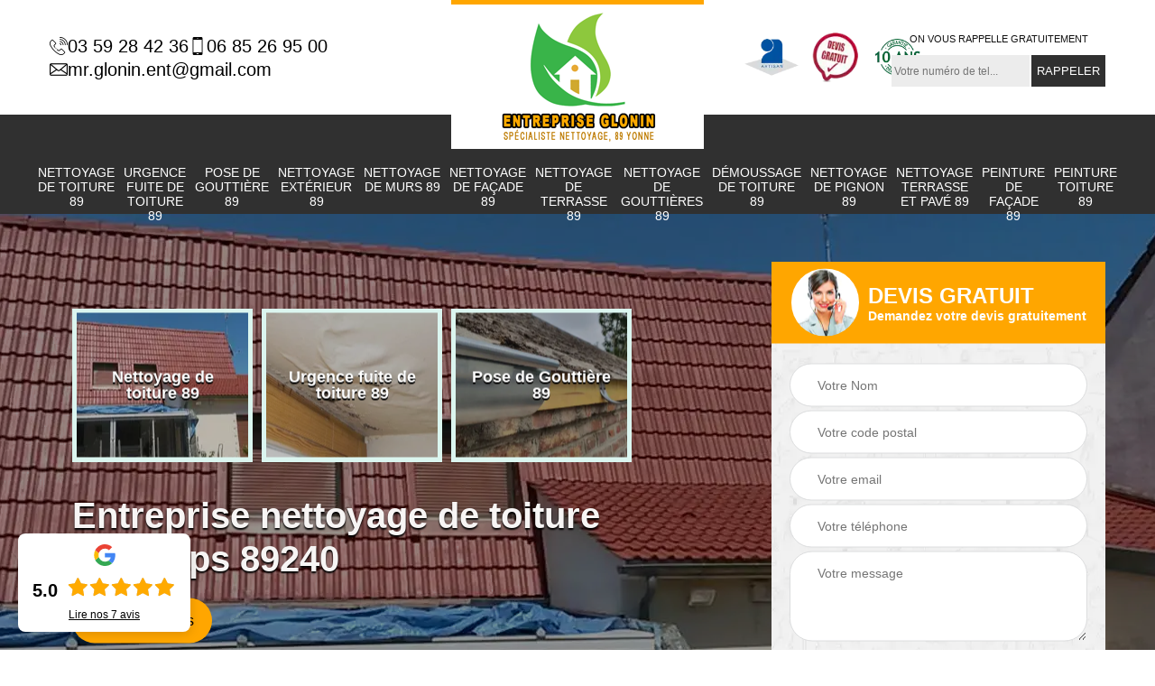

--- FILE ---
content_type: text/html; charset=UTF-8
request_url: https://www.nettoyage-89.fr/entreprise-nettoyage-toiture-escamps-89240
body_size: 5697
content:
<!DOCTYPE html>
<html dir="ltr" lang="fr-FR">
<head>
		<meta charset="UTF-8" />
    <meta name=viewport content="width=device-width, initial-scale=1.0, minimum-scale=1.0 maximum-scale=1.0">
    <meta http-equiv="content-type" content="text/html; charset=UTF-8" >
    <title>Entreprise nettoyage de toiture à Escamps tel: 03.59.28.42.36</title>
        <meta name="description" content="Couvreur aguerri à Escamps 89240, Entreprise Glonin 89 se met à votre service pour s'occuper du nettoyage de votre toiture. Utilise des produits de qualité et des matériels professionnels pour ce faire">        
    <link rel="shortcut icon" href="/skins/default/images/favicon.ico" type="image/x-icon">
	<link rel="icon" href="/skins/default/images/favicon.ico" type="image/x-icon"> 
<link href="/skins/default/css/style.css" rel="stylesheet" type="text/css"/>

<link rel="preconnect" href="https://www.googletagmanager.com">
<link rel="preconnect" href="https://nominatim.openstreetmap.org">
</head>

<body class="Desktop ville">    
    
    <section class="topNavigation"><div class="container"><div class="row align-items-center"><div class="col-md-4 col-sm-6 text-center text-md-left"><div class="telTopNav"><div><a href="tel:0359284236"><img loading="lazy" src="/skins/default/images/img/fixe.webp" loading="lazy" alt="icon">03 59 28 42 36</a><a href="tel:0685269500"><img loading="lazy" src="/skins/default/images/img/portable.webp" loading="lazy" alt="icon">06 85 26 95 00</a></div><a href="mailto:mr.glonin.ent@gmail.com"><img loading="lazy" src="/skins/default/images/img/mail.webp" loading="lazy" alt="icon">mr.glonin.ent@gmail.com</a></div></div><div class="col-md-4 col-sm-12 text-center"><a href="/"title="logo-couverture-dep-glonin-bryan-nettoyage-89" class="logo"><img loading="lazy" src="/skins/default/images/logo.png" loading="lazy" alt="couverture-glonin-bryan-nettoyage-89"></a></div><div class="col-md-4 col-sm-6 text-center d-md-flex"><div class="custom_info_logo"><img loading="lazy" src="/skins/default/images/img/logo_artisan.webp" loading="lazy" alt="logo_artisan"><img loading="lazy" src="/skins/default/images/img/logo_devisGratuit.webp" loading="lazy" alt="logo_devisGratuit"><img loading="lazy" src="/skins/default/images/img/logo_gdecennale.webp" loading="lazy" alt="logo_gdecennale"></div><div class="custom_rappel_top"><strong>On vous rappelle gratuitement</strong><form action="/message.php" method="post" id="rappel_immediat"><input type="text" name="mail" id="mail2" value=""><input type="hidden" name="type" value="rappel"><input type="text" name="numtel" required="" placeholder="Votre numéro de tel..." class="form-input"><input type="submit" name="OK" value="RAPPELER" class=" btn btn-submit"></form></div></div></div></div></section><header  class="header headroom"><div class="page-header-inner"><div class="menu-site"><div class="container"><nav class="nav"><ul class="nav-list"><li class="nav-item"><a href="/">Nettoyage de toiture 89</a></li><li class="nav-item"><a href="urgence-fuite-de-toiture-yonne-89">Urgence fuite de toiture 89</a></li><li class="nav-item"><a href="pose-de-gouttiere-yonne-89">Pose de Gouttière 89</a></li><li class="nav-item"><a href="entreprise-nettoyage-exterieur-yonne-89">Nettoyage extérieur 89</a></li><li class="nav-item"><a href="entreprise-nettoyage-murs-yonne-89">Nettoyage de murs 89</a></li><li class="nav-item"><a href="entreprise-nettoyage-facade-yonne-89">Nettoyage de façade 89</a></li><li class="nav-item"><a href="entreprise-nettoyage-terrasse-yonne-89">Nettoyage de terrasse 89</a></li><li class="nav-item"><a href="entreprise-nettoyage-gouttieres-yonne-89">Nettoyage de gouttières 89</a></li><li class="nav-item"><a href="entreprise-demoussage-toiture-yonne-89">Démoussage de toiture 89</a></li><li class="nav-item"><a href="entreprise-nettoyage-pignon-yonne-89">Nettoyage de pignon 89</a></li><li class="nav-item"><a href="entreprise-nettoyage-terrasse-pave-yonne-89">Nettoyage terrasse et pavé 89</a></li><li class="nav-item"><a href="entreprise-peinture-facade-yonne-89">Peinture de façade 89</a></li><li class="nav-item"><a href="entreprise-peinture-toiture-yonne-89">Peinture toiture 89</a></li></ul></nav></div></div></div></header>
    <div class="homeslider"><div class="ContainerSlider"><div class="slider"><div class="fullImg" style="background-image: url(/skins/default/images/img/bg-40.webp);"></div></div><div class="caption"><div class="container"><div class="row align-items-center justify-content-between"><div class="col-md-7"><div class="competenceListe"><div class="comp_item"><div class="entry-header"><a href="/" class="entry-thumbnail"><img loading="lazy" src="/skins/default/images/img/cat-40.webp" loading="lazy" alt="nettoyage-de-toiture-89"><span>Nettoyage de toiture 89</span></a></div></div><div class="comp_item"><div class="entry-header"><a href="urgence-fuite-de-toiture-yonne-89" class="entry-thumbnail"><img loading="lazy" src="/skins/default/images/img/cat-29.webp" loading="lazy" alt="urgence-fuite-de-toiture-89"><span>Urgence fuite de toiture 89</span></a></div></div><div class="comp_item"><div class="entry-header"><a href="pose-de-gouttiere-yonne-89" class="entry-thumbnail"><img loading="lazy" src="/skins/default/images/img/cat-190.webp" loading="lazy" alt="pose-de-gouttiere-89"><span>Pose de Gouttière 89</span></a></div></div><div class="comp_item"><div class="entry-header"><a href="entreprise-nettoyage-exterieur-yonne-89" class="entry-thumbnail"><img loading="lazy" src="/skins/default/images/img/cat-380.webp" loading="lazy" alt="nettoyage-exterieur-89"><span>Nettoyage extérieur 89</span></a></div></div><div class="comp_item"><div class="entry-header"><a href="entreprise-nettoyage-murs-yonne-89" class="entry-thumbnail"><img loading="lazy" src="/skins/default/images/img/cat-388.webp" loading="lazy" alt="nettoyage-de-murs-89"><span>Nettoyage de murs 89</span></a></div></div><div class="comp_item"><div class="entry-header"><a href="entreprise-nettoyage-facade-yonne-89" class="entry-thumbnail"><img loading="lazy" src="/skins/default/images/img/cat-46.webp" loading="lazy" alt="nettoyage-de-facade-89"><span>Nettoyage de façade 89</span></a></div></div><div class="comp_item"><div class="entry-header"><a href="entreprise-nettoyage-terrasse-yonne-89" class="entry-thumbnail"><img loading="lazy" src="/skins/default/images/img/cat-47.webp" loading="lazy" alt="nettoyage-de-terrasse-89"><span>Nettoyage de terrasse 89</span></a></div></div><div class="comp_item"><div class="entry-header"><a href="entreprise-nettoyage-gouttieres-yonne-89" class="entry-thumbnail"><img loading="lazy" src="/skins/default/images/img/cat-74.webp" loading="lazy" alt="nettoyage-de-gouttieres-89"><span>Nettoyage de gouttières 89</span></a></div></div><div class="comp_item"><div class="entry-header"><a href="entreprise-demoussage-toiture-yonne-89" class="entry-thumbnail"><img loading="lazy" src="/skins/default/images/img/cat-142.webp" loading="lazy" alt="demoussage-de-toiture-89"><span>Démoussage de toiture 89</span></a></div></div><div class="comp_item"><div class="entry-header"><a href="entreprise-nettoyage-pignon-yonne-89" class="entry-thumbnail"><img loading="lazy" src="/skins/default/images/img/cat-143.webp" loading="lazy" alt="nettoyage-de-pignon-89"><span>Nettoyage de pignon 89</span></a></div></div><div class="comp_item"><div class="entry-header"><a href="entreprise-nettoyage-terrasse-pave-yonne-89" class="entry-thumbnail"><img loading="lazy" src="/skins/default/images/img/cat-348.webp" loading="lazy" alt="nettoyage-terrasse-et-pave-89"><span>Nettoyage terrasse et pavé 89</span></a></div></div><div class="comp_item"><div class="entry-header"><a href="entreprise-peinture-facade-yonne-89" class="entry-thumbnail"><img loading="lazy" src="/skins/default/images/img/cat-362.webp" loading="lazy" alt="peinture-de-facade-89"><span>Peinture de façade 89</span></a></div></div><div class="comp_item"><div class="entry-header"><a href="entreprise-peinture-toiture-yonne-89" class="entry-thumbnail"><img loading="lazy" src="/skins/default/images/img/cat-429.webp" loading="lazy" alt="peinture-toiture-89"><span>Peinture toiture 89</span></a></div></div></div><div class="captionText"><h1 class="titire-slider">Entreprise nettoyage de toiture Escamps 89240</h1><div class="container link_rea"><a href="realisations">Nos réalisations</a></div></div></div><div class="col-lg-4 col-md-5"><div class="Devisgratuit"><div id="titreDevis" class="d-md-flex align-items-center justify-content-center"><span class="call"><img loading="lazy" src="/skins/default/images/img/call.webp" loading="lazy" alt="call"></span><div class="h3">Devis gratuit <span>Demandez votre devis gratuitement</span></div></div><form action="/message.php" method="post" id="FormDevis"><input type="text" name="mail" id="mail" value=""><input type="text" name="nom" required="" class="form-input" placeholder="Votre Nom"><input type="text" name="code_postal" required="" class="form-input" placeholder="Votre code postal"><input type="text" name="email" required="" class="form-input" placeholder="Votre email"><input type="text" name="telephone" required="" class="form-input" placeholder="Votre téléphone"><textarea name="message" required="" class="form-input" placeholder="Votre message"></textarea><input type="submit" value="Envoyer ma demande" class="btn btn-submit"></form></div></div></div></div></div></div></div><div class="Contenu"><div class="container"><div class="corps"><div class="row"><div class="col-md-8"><div class="mainleft"><div class="contenublock"><div class="Block Block0"><div class="bloc-une"><h2> Entreprise Glonin 89 et les travaux d'entretien de toiture dans la ville de Escamps</h2><p>La toiture est une structure qui demande une attention particulière pour avoir une maison esthétique et durable. Aussi, pour prendre soin de votre toiture à Escamps et ses environs, notre entreprise Entreprise Glonin 89 vous propose nos services de qualité. Quel que soit le type de votre couverture ( tuiles, tôle, bac acier, autre), et peu importe l'importance des salissures qui se trouvent sur la surface, nous saurons trouver les solutions appropriées pour rendre votre toiture plus brillante. Nos contacts sont joignables si vous avez des requêtes particulières.
</p></div></div><div class="Block Block1"><div class="row"><div class="col-md-4 d-flex"><div class="bgImgF" style="background-image: url(/photos/4406985-nettoyage-de-toiture-glonin-bryan-nettoyage-89-2.jpg)"></div></div><div class="col-md-8"><div class="bloc-une"><h2>Entreprise Glonin 89 et les travaux de nettoyage de tuiles dans la ville de Escamps</h2><p>Les tuiles sont des matériaux charmants, mais qui demandent beaucoup plus d'entretien que les autres. En effet, les mousses peuvent se développer facilement au niveau des tuiles, d'où l'intérêt d'un nettoyage régulier pour s'en débarrasser. Pour cela, n'hésitez pas à contacter notre entreprise Entreprise Glonin 89. Nous disposons de nombreuses techniques pour nettoyer et démousser vos tuiles en toute sécurité. Nous ferons tout pour que votre toiture soit parfaitement propre et étanche. Pour de plus amples informations, contactez-nous.
</p></div></div></div></div><div class="Block Block2"><div class="row"><div class="col-md-4 d-flex"><div class="bgImgF" style="background-image: url(/photos/4406985-nettoyage-de-toiture-glonin-bryan-nettoyage-89-3.jpg)"></div></div><div class="col-md-8"><div class="bloc-une"><h2> Entreprise Glonin 89 : un professionnel de confiance pour l'entretien de votre toiture</h2><p>Si vous constatez que votre toiture fait grise mine, c'est peut-être qu'il est temps de le nettoyer. En effet, les différents parasites végétaux, les dépouilles d'animaux, les crottes d'oiseaux sont des éléments qui peuvent prendre place sur la toiture. Ces derniers peuvent cependant endommager le toit et compromettre son étanchéité. Pour un nettoyage parfait de votre toiture, n'hésitez pas à faire appel au service de notre entreprise Entreprise Glonin 89. Nous saurons bien prendre soin de votre toiture. 
</p></div></div></div></div><div class="Block Block3"><h2 class="accordion"> Confiez l'entretien de vos tuiles à un couvreur professionnel dans le 89240</h2><div class="panelV"><p>Les tuiles sont des structures qui demandent un entretien particulier pour durer longtemps. Aussi, il faut les nettoyer de temps à autre pour éviter le cumul de déchet et de mousses sur la surface. Pour l'entretien de vos tuiles, sachez que vous pouvez compter sur les services d'un artisan couvreur chevronné comme Entreprise Glonin 89. Il intervient principalement dans la ville de Escamps et ses environs. Que ce soit pour un nettoyage ponctuel ou régulier, n'hésitez pas à nous soumettre vos travaux de toiture.
</p></div></div><div class="Block Block4"><h2 class="accordion">Meilleur service de nettoyage de toiture à Escamps</h2><div class="panelV"><p>Lorsque vous envisagez de réaliser le nettoyage de la toiture de votre maison à Escamps 89240, n’hésitez pas de contacter Entreprise Glonin 89 car elle est entièrement à votre service et en mesure de vous fournir le meilleur service de nettoyage de toiture qui soit afin de vous satisfaire. Pour ceux qui ne le savent pas encore, Entreprise Glonin 89 est une entreprise spécialiste dans les travaux de nettoyage de toiture qui propose des services de qualité à petit prix à Escamps 89240. Dans ce cas, si vous êtes dans cette zone et que vous voulez un travail bien fait selon les normes de l’art, nous vous recommandons de la contacter !</p></div></div><div class="Block Block5"><h2 class="accordion"> Le prix du nettoyage de toiture dans la ville de Escamps</h2><div class="panelV"><p>En général, le prix du nettoyage de toiture varie essentiellement en fonction du type de matériau et de l'état de la toiture. Chez Entreprise Glonin 89, le tarif n'est pas fixe pour le nettoyage de votre toiture. C'est pour cela qu'il est conseillé de faire une demande de devis, de plus c'est gratuit. Toutefois, vous pouvez être rassurés, car nous vous proposons les tarifs les moins chers sur le marché. Faites dès maintenant votre demande de devis pour connaître les tarifs pour vos travaux.
</p></div></div><div class="Block Block6"><h2 class="accordion">Entreprise Glonin 89 : un spécialiste en nettoyage de toiture dans la ville de Escamps</h2><div class="panelV"><p>Êtes-vous à la recherche d'un couvreur professionnel pour s'occuper du nettoyage de votre toiture à Escamps et ses environs ? Vous êtes au bon endroit, car ce site vous présente justement un spécialiste en travaux de couverture. Entreprise Glonin 89 est en effet un artisan couvreur expérimenté qui travaille pour le compte des particuliers et des professionnels. Il vous propose des tarifs abordables et garantit un travail de qualité. Quel que soit le type de votre toiture, il dispose des moyens nécessaires pour ce faire.
</p></div></div><div class="Block Block7"><h2 class="accordion">Pourquoi faire appel à un professionnel pour nettoyer votre toiture dans le 89240?</h2><div class="panelV"><p>En effet, nettoyer une toiture n'a rien de compliqué à condition de disposer des outils indispensables pour l'opération. Travailler sur le toit est un travail dangereux surtout si votre toit se trouve à une hauteur importante. Par ailleurs, il faut connaître les produits adaptés au matériau de votre couverture pour éviter les mauvaises surprises. Ainsi, il est toujours recommandé de faire appel à un professionnel pour s'occuper du nettoyage de votre toiture. Si vous habitez dans le 89240, faites appel à Entreprise Glonin 89.</p></div></div><div class="Block Block8"><h2 class="accordion">Pour le nettoyage de votre toiture-terrasse : faites appel à Entreprise Glonin 89</h2><div class="panelV"><p>Cela fait longtemps que vous n'avez pas mis un œil sur votre toiture-terrasse ? Vous avez besoin d'un professionnel pour effectuer son nettoyage ? Si vous vous trouvez dans le 89240, Entreprise Glonin 89 est le professionnel qu'il vous faut. Quel que soit le support de votre terrasse, il a les moyens adéquats pour se débarrasser de toutes les saletés et les éventuelles mousses qui se trouvent sur la surface.  Ne vous en faites pas, il vous propose des tarifs très intéressants pour une qualité de travail impeccable. 
</p></div></div><div class="Block Block9"><h2 class="accordion"> Entreprise Glonin 89 : votre entreprise de nettoyage et de démoussage de toiture à Escamps et ses environs</h2><div class="panelV"><p>Située dans le 89240, Entreprise Glonin 89 est une entreprise de référence pour les travaux de toiture. Cela fait des années que nous nous occupons des toitures des habitations dans la ville de Escamps et ses environs et aucune réclamation jusqu'à maintenant. Vous aussi, faites-nous confiance pour prendre en main le nettoyage de votre toiture avec les bonnes techniques. Ne vous en faites pas, nos tarifs sont les moins chers pour une meilleure qualité de travail.
</p></div></div><div class="accordeon-inner"></div></div></div></div><div class="col-md-4"><div class="mainright"><div class="imgright" style="background-image: url(/photos/4406985-nettoyage-de-toiture-glonin-bryan-nettoyage-89-1.jpg)"></div><div class="Devisgratuit"><div class="engagement"><div class="h3">Nos engagements</div><ul class="eng-liste"><li>Devis et déplacement gratuits</li><li>Sans engagement</li><li>Artisan passionné</li><li>Prix imbattable</li><li>Travail de qualité</li></ul></div><div class="telDevis"><p class="tel"><i class="icon icon-phone"><img loading="lazy" src="/skins/default/images/img/fixe-bl.webp" loading="lazy" alt="icon"></i><a href="tel:0359284236">03 59 28 42 36</a></p><p class="tel"><i class="icon icon-mobile"><img loading="lazy" src="/skins/default/images/img/portable-bl.webp" loading="lazy" alt="icon"></i><a href="tel:0685269500">06 85 26 95 00</a></p></div></div><div class="MapRight"><div class="h3">Nous localiser</div><span>Nettoyage de toiture   Escamps</span><div id="Map"></div><p class="d-flex align-items-center adr"><span><img loading="lazy" src="/skins/default/images/img/adresse.webp" loading="lazy" alt="icon">3 rue du patis<br/> 89290 Venoy</span></p></div></div></div></div></div></div></div><div class="categoriesList"><div class="container"><div class="Services"><div class="h2 Titre">Autres services</div><div class="Liens"><a href="/entreprise-peinture-toiture-escamps-89240">Peinture toiture Escamps</a><a href="/entreprise-peinture-facade-escamps-89240">Peinture de façade Escamps</a><a href="/entreprise-nettoyage-pignon-escamps-89240">Nettoyage de pignon Escamps</a><a href="/entreprise-demoussage-toiture-escamps-89240">Démoussage de toiture Escamps</a><a href="/entreprise-nettoyage-gouttieres-escamps-89240">Nettoyage de gouttières Escamps</a><a href="/entreprise-nettoyage-terrasse-escamps-89240">Nettoyage de terrasse Escamps</a><a href="/entreprise-nettoyage-facade-escamps-89240">Nettoyage de façade Escamps</a><a href="/entreprise-nettoyage-murs-escamps-89240">Nettoyage de murs Escamps</a><a href="/entreprise-nettoyage-exterieur-escamps-89240">Nettoyage extérieur Escamps</a><a href="/entreprise-nettoyage-terrasse-pave-escamps-89240">Nettoyage terrasse et pavé Escamps</a><a href="/urgence-fuite-toiture-escamps-89240">Dépannage urgence fuite toiture Escamps 89240</a><a href="/pose-de-gouttiere-escamps-89240">Artisan pose de gouttière Escamps 89240</a></div></div></div></div>
    <footer id="footer"><div class="container"><div class="d-md-flex justify-content-between align-items-center"><p class="copyright"><a href="/" title="GLONIN Bryan Nettoyage 89" class="logo-footer"><img loading="lazy" src="/skins/default/images/logo.png" loading="lazy" alt="GLONIN Bryan Nettoyage 89"></a></p><p class="tel-footer"><i class="icon icon-phone"><img loading="lazy" src="/skins/default/images/img/fixe-bl.webp" loading="lazy" alt="icon"></i><span><span><a href="tel:0359284236">03 59 28 42 36</a></span><span><a href="tel:0685269500">06 85 26 95 00</a></span></span></p><p class="adresse"><i class="icon icon-location"><img loading="lazy" src="/skins/default/images/img/adresse-bl.webp" loading="lazy" alt="icon"></i><span>3 rue du patis<br/> 89290 Venoy</span></p></div><div class="copyright mobilC"><span>©2020 - 2026 Tout droit réservé - <a href="/mentions-legales" title="Mentions légales">Mentions légales</a></span> </div></div></footer>
</body>

<script src="/js/jquery-3.6.0.min.js"></script>
<script src="/js/scripts.js"></script>
<script src="skins/default/js/slick.min.js"></script>


<script type="text/javascript">		
	var Support = 'Desktop';
	$(document).ready(function(){
		// Js lancés une fois la page chargée
			
		          initAnalytics('_');
		
        // Append the mobile icon nav
        $('.nav-mobile').click(function(){
            $('.menu-site').toggle();
        });
        $('.btn-devis').click(function(){
          $('.Mobile .Devisgratuit').toggle();
        });
        //      

        //slider
		
        $('.slider').slick({
          arrows: false,
          fade:true,
          speed: 900,
          autoplay:true,
          pauseOnHover:false,
          autoplaySpeed: 3000
        })
        $('.competenceListe').slick({
          arrows: false,
          slidesToShow: 3,
          slidesToScroll: 1,
          speed: 900,
          autoplay:true,
          pauseOnHover:false,
          autoplaySpeed: 3000,
          responsive: [
            {
              breakpoint: 640,
              settings: {
                slidesToShow: 2,
                slidesToScroll: 1
              }
            }
          ]
        })

        //accordeon
        $('.contenublock').find('.accordeon-inner').append($('.Block3, .Block4, .Block5, .Block6, .Block7, .Block8, .Block9, .Block10'));
        var acc = document.getElementsByClassName("accordion");
        var i;

        for (i = 0; i < acc.length; i++) {
            acc[i].onclick = function(){
                this.classList.toggle("active");
                this.nextElementSibling.classList.toggle("show");
            }
        }

        
	});
	</script>


<link rel="stylesheet" href="/js/leaflet/leaflet.css" />
<script src="/js/leaflet/leaflet.js"></script>
<script src="/js/map.js"></script>
<script>initMap('89290 Venoy',16);</script>
</html>
